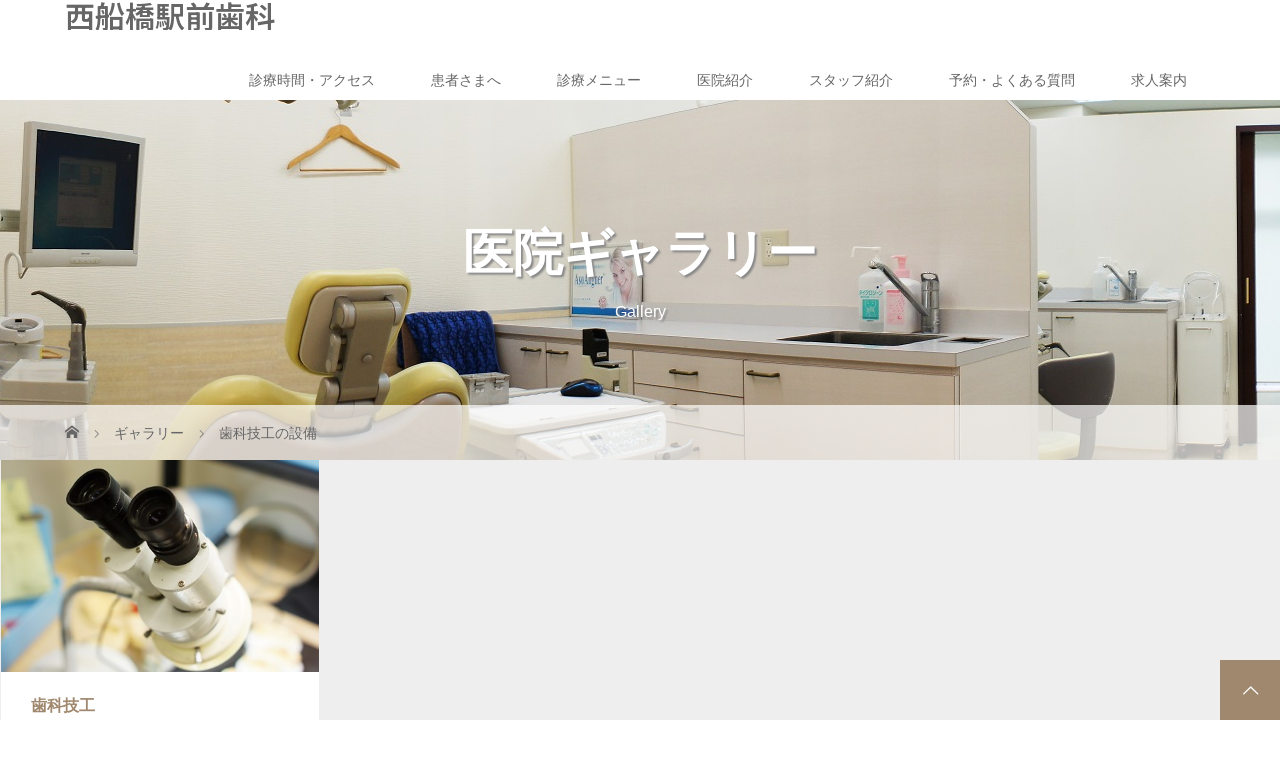

--- FILE ---
content_type: text/html; charset=UTF-8
request_url: https://ekimae-shika.jp/gallery_category/giko-setubi/
body_size: 13311
content:
<!DOCTYPE html><html class="pc" lang="ja"><head><meta charset="UTF-8"><meta name="description" content="西船橋駅北口徒歩0分。マイクロスコープを使った精密診療や滅菌や個室診療など清潔に力を入れた歯科医院です。"><meta name="viewport" content="width=device-width"><title>歯科技工の設備 | ギャラリーカテゴリー | 西船橋駅前歯科</title> <!--[if lt IE 9]> <script src="https://ekimae-shika.jp/wp-content/themes/story_tcd041/js/html5.js"></script> <![endif]--><meta name='robots' content='max-image-preview:large' /><style>img:is([sizes="auto" i], [sizes^="auto," i]) { contain-intrinsic-size: 3000px 1500px }</style><link rel="alternate" type="application/rss+xml" title="西船橋駅前歯科 &raquo; 歯科技工の設備 ギャラリーカテゴリー のフィード" href="https://ekimae-shika.jp/gallery_category/giko-setubi/feed/" /> <script defer src="[data-uri]"></script> <link rel="preconnect" href="https://fonts.googleapis.com"><link rel="preconnect" href="https://fonts.gstatic.com" crossorigin><link href="https://fonts.googleapis.com/css2?family=Noto+Sans+JP:wght@400;600" rel="stylesheet"><style id='wp-emoji-styles-inline-css' type='text/css'>img.wp-smiley, img.emoji {
		display: inline !important;
		border: none !important;
		box-shadow: none !important;
		height: 1em !important;
		width: 1em !important;
		margin: 0 0.07em !important;
		vertical-align: -0.1em !important;
		background: none !important;
		padding: 0 !important;
	}</style><link rel='stylesheet' id='wp-block-library-css' href='https://ekimae-shika.jp/wp-includes/css/dist/block-library/style.min.css?ver=6.8.3' type='text/css' media='all' /><style id='classic-theme-styles-inline-css' type='text/css'>/*! This file is auto-generated */
.wp-block-button__link{color:#fff;background-color:#32373c;border-radius:9999px;box-shadow:none;text-decoration:none;padding:calc(.667em + 2px) calc(1.333em + 2px);font-size:1.125em}.wp-block-file__button{background:#32373c;color:#fff;text-decoration:none}</style><style id='global-styles-inline-css' type='text/css'>:root{--wp--preset--aspect-ratio--square: 1;--wp--preset--aspect-ratio--4-3: 4/3;--wp--preset--aspect-ratio--3-4: 3/4;--wp--preset--aspect-ratio--3-2: 3/2;--wp--preset--aspect-ratio--2-3: 2/3;--wp--preset--aspect-ratio--16-9: 16/9;--wp--preset--aspect-ratio--9-16: 9/16;--wp--preset--color--black: #000000;--wp--preset--color--cyan-bluish-gray: #abb8c3;--wp--preset--color--white: #ffffff;--wp--preset--color--pale-pink: #f78da7;--wp--preset--color--vivid-red: #cf2e2e;--wp--preset--color--luminous-vivid-orange: #ff6900;--wp--preset--color--luminous-vivid-amber: #fcb900;--wp--preset--color--light-green-cyan: #7bdcb5;--wp--preset--color--vivid-green-cyan: #00d084;--wp--preset--color--pale-cyan-blue: #8ed1fc;--wp--preset--color--vivid-cyan-blue: #0693e3;--wp--preset--color--vivid-purple: #9b51e0;--wp--preset--gradient--vivid-cyan-blue-to-vivid-purple: linear-gradient(135deg,rgba(6,147,227,1) 0%,rgb(155,81,224) 100%);--wp--preset--gradient--light-green-cyan-to-vivid-green-cyan: linear-gradient(135deg,rgb(122,220,180) 0%,rgb(0,208,130) 100%);--wp--preset--gradient--luminous-vivid-amber-to-luminous-vivid-orange: linear-gradient(135deg,rgba(252,185,0,1) 0%,rgba(255,105,0,1) 100%);--wp--preset--gradient--luminous-vivid-orange-to-vivid-red: linear-gradient(135deg,rgba(255,105,0,1) 0%,rgb(207,46,46) 100%);--wp--preset--gradient--very-light-gray-to-cyan-bluish-gray: linear-gradient(135deg,rgb(238,238,238) 0%,rgb(169,184,195) 100%);--wp--preset--gradient--cool-to-warm-spectrum: linear-gradient(135deg,rgb(74,234,220) 0%,rgb(151,120,209) 20%,rgb(207,42,186) 40%,rgb(238,44,130) 60%,rgb(251,105,98) 80%,rgb(254,248,76) 100%);--wp--preset--gradient--blush-light-purple: linear-gradient(135deg,rgb(255,206,236) 0%,rgb(152,150,240) 100%);--wp--preset--gradient--blush-bordeaux: linear-gradient(135deg,rgb(254,205,165) 0%,rgb(254,45,45) 50%,rgb(107,0,62) 100%);--wp--preset--gradient--luminous-dusk: linear-gradient(135deg,rgb(255,203,112) 0%,rgb(199,81,192) 50%,rgb(65,88,208) 100%);--wp--preset--gradient--pale-ocean: linear-gradient(135deg,rgb(255,245,203) 0%,rgb(182,227,212) 50%,rgb(51,167,181) 100%);--wp--preset--gradient--electric-grass: linear-gradient(135deg,rgb(202,248,128) 0%,rgb(113,206,126) 100%);--wp--preset--gradient--midnight: linear-gradient(135deg,rgb(2,3,129) 0%,rgb(40,116,252) 100%);--wp--preset--font-size--small: 13px;--wp--preset--font-size--medium: 20px;--wp--preset--font-size--large: 36px;--wp--preset--font-size--x-large: 42px;--wp--preset--spacing--20: 0.44rem;--wp--preset--spacing--30: 0.67rem;--wp--preset--spacing--40: 1rem;--wp--preset--spacing--50: 1.5rem;--wp--preset--spacing--60: 2.25rem;--wp--preset--spacing--70: 3.38rem;--wp--preset--spacing--80: 5.06rem;--wp--preset--shadow--natural: 6px 6px 9px rgba(0, 0, 0, 0.2);--wp--preset--shadow--deep: 12px 12px 50px rgba(0, 0, 0, 0.4);--wp--preset--shadow--sharp: 6px 6px 0px rgba(0, 0, 0, 0.2);--wp--preset--shadow--outlined: 6px 6px 0px -3px rgba(255, 255, 255, 1), 6px 6px rgba(0, 0, 0, 1);--wp--preset--shadow--crisp: 6px 6px 0px rgba(0, 0, 0, 1);}:where(.is-layout-flex){gap: 0.5em;}:where(.is-layout-grid){gap: 0.5em;}body .is-layout-flex{display: flex;}.is-layout-flex{flex-wrap: wrap;align-items: center;}.is-layout-flex > :is(*, div){margin: 0;}body .is-layout-grid{display: grid;}.is-layout-grid > :is(*, div){margin: 0;}:where(.wp-block-columns.is-layout-flex){gap: 2em;}:where(.wp-block-columns.is-layout-grid){gap: 2em;}:where(.wp-block-post-template.is-layout-flex){gap: 1.25em;}:where(.wp-block-post-template.is-layout-grid){gap: 1.25em;}.has-black-color{color: var(--wp--preset--color--black) !important;}.has-cyan-bluish-gray-color{color: var(--wp--preset--color--cyan-bluish-gray) !important;}.has-white-color{color: var(--wp--preset--color--white) !important;}.has-pale-pink-color{color: var(--wp--preset--color--pale-pink) !important;}.has-vivid-red-color{color: var(--wp--preset--color--vivid-red) !important;}.has-luminous-vivid-orange-color{color: var(--wp--preset--color--luminous-vivid-orange) !important;}.has-luminous-vivid-amber-color{color: var(--wp--preset--color--luminous-vivid-amber) !important;}.has-light-green-cyan-color{color: var(--wp--preset--color--light-green-cyan) !important;}.has-vivid-green-cyan-color{color: var(--wp--preset--color--vivid-green-cyan) !important;}.has-pale-cyan-blue-color{color: var(--wp--preset--color--pale-cyan-blue) !important;}.has-vivid-cyan-blue-color{color: var(--wp--preset--color--vivid-cyan-blue) !important;}.has-vivid-purple-color{color: var(--wp--preset--color--vivid-purple) !important;}.has-black-background-color{background-color: var(--wp--preset--color--black) !important;}.has-cyan-bluish-gray-background-color{background-color: var(--wp--preset--color--cyan-bluish-gray) !important;}.has-white-background-color{background-color: var(--wp--preset--color--white) !important;}.has-pale-pink-background-color{background-color: var(--wp--preset--color--pale-pink) !important;}.has-vivid-red-background-color{background-color: var(--wp--preset--color--vivid-red) !important;}.has-luminous-vivid-orange-background-color{background-color: var(--wp--preset--color--luminous-vivid-orange) !important;}.has-luminous-vivid-amber-background-color{background-color: var(--wp--preset--color--luminous-vivid-amber) !important;}.has-light-green-cyan-background-color{background-color: var(--wp--preset--color--light-green-cyan) !important;}.has-vivid-green-cyan-background-color{background-color: var(--wp--preset--color--vivid-green-cyan) !important;}.has-pale-cyan-blue-background-color{background-color: var(--wp--preset--color--pale-cyan-blue) !important;}.has-vivid-cyan-blue-background-color{background-color: var(--wp--preset--color--vivid-cyan-blue) !important;}.has-vivid-purple-background-color{background-color: var(--wp--preset--color--vivid-purple) !important;}.has-black-border-color{border-color: var(--wp--preset--color--black) !important;}.has-cyan-bluish-gray-border-color{border-color: var(--wp--preset--color--cyan-bluish-gray) !important;}.has-white-border-color{border-color: var(--wp--preset--color--white) !important;}.has-pale-pink-border-color{border-color: var(--wp--preset--color--pale-pink) !important;}.has-vivid-red-border-color{border-color: var(--wp--preset--color--vivid-red) !important;}.has-luminous-vivid-orange-border-color{border-color: var(--wp--preset--color--luminous-vivid-orange) !important;}.has-luminous-vivid-amber-border-color{border-color: var(--wp--preset--color--luminous-vivid-amber) !important;}.has-light-green-cyan-border-color{border-color: var(--wp--preset--color--light-green-cyan) !important;}.has-vivid-green-cyan-border-color{border-color: var(--wp--preset--color--vivid-green-cyan) !important;}.has-pale-cyan-blue-border-color{border-color: var(--wp--preset--color--pale-cyan-blue) !important;}.has-vivid-cyan-blue-border-color{border-color: var(--wp--preset--color--vivid-cyan-blue) !important;}.has-vivid-purple-border-color{border-color: var(--wp--preset--color--vivid-purple) !important;}.has-vivid-cyan-blue-to-vivid-purple-gradient-background{background: var(--wp--preset--gradient--vivid-cyan-blue-to-vivid-purple) !important;}.has-light-green-cyan-to-vivid-green-cyan-gradient-background{background: var(--wp--preset--gradient--light-green-cyan-to-vivid-green-cyan) !important;}.has-luminous-vivid-amber-to-luminous-vivid-orange-gradient-background{background: var(--wp--preset--gradient--luminous-vivid-amber-to-luminous-vivid-orange) !important;}.has-luminous-vivid-orange-to-vivid-red-gradient-background{background: var(--wp--preset--gradient--luminous-vivid-orange-to-vivid-red) !important;}.has-very-light-gray-to-cyan-bluish-gray-gradient-background{background: var(--wp--preset--gradient--very-light-gray-to-cyan-bluish-gray) !important;}.has-cool-to-warm-spectrum-gradient-background{background: var(--wp--preset--gradient--cool-to-warm-spectrum) !important;}.has-blush-light-purple-gradient-background{background: var(--wp--preset--gradient--blush-light-purple) !important;}.has-blush-bordeaux-gradient-background{background: var(--wp--preset--gradient--blush-bordeaux) !important;}.has-luminous-dusk-gradient-background{background: var(--wp--preset--gradient--luminous-dusk) !important;}.has-pale-ocean-gradient-background{background: var(--wp--preset--gradient--pale-ocean) !important;}.has-electric-grass-gradient-background{background: var(--wp--preset--gradient--electric-grass) !important;}.has-midnight-gradient-background{background: var(--wp--preset--gradient--midnight) !important;}.has-small-font-size{font-size: var(--wp--preset--font-size--small) !important;}.has-medium-font-size{font-size: var(--wp--preset--font-size--medium) !important;}.has-large-font-size{font-size: var(--wp--preset--font-size--large) !important;}.has-x-large-font-size{font-size: var(--wp--preset--font-size--x-large) !important;}
:where(.wp-block-post-template.is-layout-flex){gap: 1.25em;}:where(.wp-block-post-template.is-layout-grid){gap: 1.25em;}
:where(.wp-block-columns.is-layout-flex){gap: 2em;}:where(.wp-block-columns.is-layout-grid){gap: 2em;}
:root :where(.wp-block-pullquote){font-size: 1.5em;line-height: 1.6;}</style><link rel='stylesheet' id='contact-form-7-css' href='https://ekimae-shika.jp/wp-content/cache/autoptimize/autoptimize_single_64ac31699f5326cb3c76122498b76f66.php?ver=6.1.2' type='text/css' media='all' /><link rel='stylesheet' id='sow-button-base-css' href='https://ekimae-shika.jp/wp-content/cache/autoptimize/autoptimize_single_88ff685985608cf4dd097bcb1949d7e8.php?ver=1.70.3' type='text/css' media='all' /><link rel='stylesheet' id='sow-button-flat-171d7e2a80c2-css' href='https://ekimae-shika.jp/wp-content/cache/autoptimize/autoptimize_single_9b2e5e3082d1aa7dd84f51c32bd3a3cd.php?ver=6.8.3' type='text/css' media='all' /><link rel='stylesheet' id='sow-button-atom-b4d3a89d68a1-css' href='https://ekimae-shika.jp/wp-content/cache/autoptimize/autoptimize_single_27445417686948c5228748ed0ec902d3.php?ver=6.8.3' type='text/css' media='all' /><link rel='stylesheet' id='sb-type-std-css' href='https://ekimae-shika.jp/wp-content/cache/autoptimize/autoptimize_single_bab34860bd0c7882c7349bdabb141f06.php?ver=6.8.3' type='text/css' media='all' /><link rel='stylesheet' id='sb-type-fb-css' href='https://ekimae-shika.jp/wp-content/cache/autoptimize/autoptimize_single_7c67e480517101fbaae12618d7fb7fd9.php?ver=6.8.3' type='text/css' media='all' /><link rel='stylesheet' id='sb-type-fb-flat-css' href='https://ekimae-shika.jp/wp-content/cache/autoptimize/autoptimize_single_774635a201a0c5d5b136d4e9ea8d72a5.php?ver=6.8.3' type='text/css' media='all' /><link rel='stylesheet' id='sb-type-ln-css' href='https://ekimae-shika.jp/wp-content/cache/autoptimize/autoptimize_single_bb919227887237d1f3fae620a5ed2600.php?ver=6.8.3' type='text/css' media='all' /><link rel='stylesheet' id='sb-type-ln-flat-css' href='https://ekimae-shika.jp/wp-content/cache/autoptimize/autoptimize_single_71252b224130d1ce776f3793920eb349.php?ver=6.8.3' type='text/css' media='all' /><link rel='stylesheet' id='sb-type-pink-css' href='https://ekimae-shika.jp/wp-content/cache/autoptimize/autoptimize_single_213f0f67989697b7abe690b12694a70e.php?ver=6.8.3' type='text/css' media='all' /><link rel='stylesheet' id='sb-type-rtail-css' href='https://ekimae-shika.jp/wp-content/cache/autoptimize/autoptimize_single_78a47881471d566bc527bd73cc87d77b.php?ver=6.8.3' type='text/css' media='all' /><link rel='stylesheet' id='sb-type-drop-css' href='https://ekimae-shika.jp/wp-content/cache/autoptimize/autoptimize_single_05045f78c083c2bc88c6b6a5ba8de05b.php?ver=6.8.3' type='text/css' media='all' /><link rel='stylesheet' id='sb-type-think-css' href='https://ekimae-shika.jp/wp-content/cache/autoptimize/autoptimize_single_9aff6f1aae75fbc193ad417c8ea5880a.php?ver=6.8.3' type='text/css' media='all' /><link rel='stylesheet' id='sb-no-br-css' href='https://ekimae-shika.jp/wp-content/cache/autoptimize/autoptimize_single_fe7571d6b4c6b8725fc7d2c598ee5555.php?ver=6.8.3' type='text/css' media='all' /><link rel='stylesheet' id='story-slick-css' href='https://ekimae-shika.jp/wp-content/cache/autoptimize/autoptimize_single_13b1b6672b8cfb0d9ae7f899f1c42875.php?ver=6.8.3' type='text/css' media='all' /><link rel='stylesheet' id='story-slick-theme-css' href='https://ekimae-shika.jp/wp-content/cache/autoptimize/autoptimize_single_cd641eb8e849ed170b40364583589a3b.php?ver=6.8.3' type='text/css' media='all' /><link rel='stylesheet' id='story-style-css' href='https://ekimae-shika.jp/wp-content/cache/autoptimize/autoptimize_single_a32421cec6b075b5fe685346e4b15041.php?ver=2.1.1' type='text/css' media='all' /><link rel='stylesheet' id='story-responsive-css' href='https://ekimae-shika.jp/wp-content/cache/autoptimize/autoptimize_single_6885a520949f0ce0e1ddcad19aeb9ae5.php?ver=2.1.1' type='text/css' media='all' /><link rel='stylesheet' id='story-footer-bar-css' href='https://ekimae-shika.jp/wp-content/cache/autoptimize/autoptimize_single_568675a5c6b74679ae2e5bab9947d285.php?ver=2.1.1' type='text/css' media='all' /><link rel='stylesheet' id='story-button-css' href='https://ekimae-shika.jp/wp-content/cache/autoptimize/autoptimize_single_5a71a8eb650af7aaf8916be9b84666da.php?ver=2.1.1' type='text/css' media='all' /><link rel='stylesheet' id='design-plus-css' href='https://ekimae-shika.jp/wp-content/cache/autoptimize/autoptimize_single_b91759ecba81e857414b0ff6c61521ba.php?ver=2.1.1' type='text/css' media='all' /><style>:root {
  --tcd-font-type1: Arial,"Hiragino Sans","Yu Gothic Medium","Meiryo",sans-serif;
  --tcd-font-type2: "Times New Roman",Times,"Yu Mincho","游明朝","游明朝体","Hiragino Mincho Pro",serif;
  --tcd-font-type3: Palatino,"Yu Kyokasho","游教科書体","UD デジタル 教科書体 N","游明朝","游明朝体","Hiragino Mincho Pro","Meiryo",serif;
  --tcd-font-type-logo: "Noto Sans JP",sans-serif;
}</style> <script defer type="text/javascript" src="https://ekimae-shika.jp/wp-includes/js/tinymce/tinymce.min.js?ver=49110-20250317" id="wp-tinymce-root-js"></script> <script defer type="text/javascript" src="https://ekimae-shika.jp/wp-includes/js/tinymce/plugins/compat3x/plugin.min.js?ver=49110-20250317" id="wp-tinymce-js"></script> <script type="text/javascript" src="https://ekimae-shika.jp/wp-includes/js/jquery/jquery.min.js?ver=3.7.1" id="jquery-core-js"></script> <script defer type="text/javascript" src="https://ekimae-shika.jp/wp-includes/js/jquery/jquery-migrate.min.js?ver=3.4.1" id="jquery-migrate-js"></script> <script defer type="text/javascript" src="https://ekimae-shika.jp/wp-content/themes/story_tcd041/js/slick.min.js?ver=2.1.1" id="story-slick-js"></script> <script defer type="text/javascript" src="https://ekimae-shika.jp/wp-content/cache/autoptimize/autoptimize_single_dc2868d7d2b0568014f57a170472e60b.php?ver=2.1.1" id="story-script-js"></script> <script defer type="text/javascript" src="https://ekimae-shika.jp/wp-content/cache/autoptimize/autoptimize_single_e8191577c618aaede69da93af74dac86.php?ver=2.1.1" id="story-responsive-js"></script> <link rel="https://api.w.org/" href="https://ekimae-shika.jp/wp-json/" /><link rel="EditURI" type="application/rsd+xml" title="RSD" href="https://ekimae-shika.jp/xmlrpc.php?rsd" /><meta name="generator" content="WordPress 6.8.3" /> <script defer src="[data-uri]"></script> <link rel="icon" href="https://ekimae-shika.jp/wp-content/uploads/1611nf-226-150x150.jpg" sizes="32x32" /><link rel="icon" href="https://ekimae-shika.jp/wp-content/uploads/1611nf-226-200x200.jpg" sizes="192x192" /><link rel="apple-touch-icon" href="https://ekimae-shika.jp/wp-content/uploads/1611nf-226-200x200.jpg" /><meta name="msapplication-TileImage" content="https://ekimae-shika.jp/wp-content/uploads/1611nf-226.jpg" /><style>.content02-button:hover, .button a:hover, .global-nav .sub-menu a:hover, .content02-button:hover, .footer-bar01, .copyright, .nav-links02-previous a, .nav-links02-next a, .pagetop a, #submit_comment:hover, .page-links a:hover, .page-links > span, .pw_form input[type="submit"]:hover, .post-password-form input[type="submit"]:hover, #post_pagination p, #post_pagination a:hover, .page_navi span.current, .page_navi a:hover { 
	background: #9F886E; 
}
.pb_slider .slick-prev:active, .pb_slider .slick-prev:focus, .pb_slider .slick-prev:hover {
	background: #9F886E url(https://ekimae-shika.jp/wp-content/themes/story_tcd041/pagebuilder/assets/img/slider_arrow1.png) no-repeat 23px; 
}
.pb_slider .slick-next:active, .pb_slider .slick-next:focus, .pb_slider .slick-next:hover {
	background: #9F886E url(https://ekimae-shika.jp/wp-content/themes/story_tcd041/pagebuilder/assets/img/slider_arrow2.png) no-repeat 25px 23px; 
}
#comment_textarea textarea:focus, #guest_info input:focus, #comment_textarea textarea:focus { 
	border: 1px solid #9F886E; 
}
.archive-title, .article01-title a, .article02-title a, .article03-title, .article03-category-item:hover, .article05-category-item:hover, .article04-title, .article05-title, .article06-title, .article06-category-item:hover, .column-layout01-title, .column-layout01-title, .column-layout02-title, .column-layout03-title, .column-layout04-title, .column-layout05-title, .column-layout02-title, .column-layout03-title, .column-layout04-title, .column-layout05-title, .content01-title, .content02-button, .content03-title, .content04-title, .footer-gallery-title, .global-nav a:hover,  .global-nav .current-menu-item > a, .headline-primary, .nav-links01-previous a:hover, .nav-links01-next a:hover, .post-title, .styled-post-list1-title:hover, .top-slider-content-inner:after, .breadcrumb a:hover, .article07-title, .post-category a:hover, .post-meta-box a:hover, .post-content a, .color_headline, .custom-html-widget a, .side_widget a:hover {
color: #9F886E;
}
.content02, .gallery01_single .slick-arrow:hover, .global-nav .sub-menu a, .headline-bar, .side_widget.widget_block .wp-block-heading, .nav-links02-next a:hover, .nav-links02-previous a:hover, .pagetop a:hover, .top-slider-nav li.active a, .top-slider-nav li:hover a {
background: #C5B8A8;
}
.social-nav-item a:hover:before {
color: #C5B8A8;
}
.article01-title a:hover, .article02-title a:hover, .article03 a:hover .article03-title, .article04 a:hover .article04-title, .article07 a:hover .article07-title, .post-content a:hover, .headline-link:hover, .custom-html-widget a:hover {
	color: #73604A;
}
@media only screen and (max-width: 991px) {
	.copyright {
		background: #9F886E;
	}
}
@media only screen and (max-width: 1200px) {
	.global-nav a, .global-nav a:hover {
		background: #C5B8A8;
	}
	.global-nav .sub-menu a {
		background: #9F886E;
	}
}
.headline-font-type {
font-family: var(--tcd-font-type2);
}
.rich_font_logo { font-family: var(--tcd-font-type-logo); font-weight: bold !important;}

a:hover .thumbnail01 img, .thumbnail01 img:hover {
	-moz-transform: scale(1.2); -ms-transform: scale(1.2); -o-transform: scale(1.2); -webkit-transform: scale(1.2); transform: scale(1.2); }
.global-nav > ul > li > a {
color: #666666;
}
.article06 a:hover:before {
background: rgba(255, 255, 255, 0.9);
}
.footer-nav-wrapper:before {
background-color: rgba(159, 136, 110, 0.8);
}</style></head><body class="archive tax-gallery_category term-giko-setubi term-16 wp-embed-responsive wp-theme-story_tcd041 font-1"><header class="header"><div class="header-bar " style="background-color: #FFFFFF; color: #666666;"><div class="header-bar-inner inner"><div class="logo logo-text" style="font-size: 30px;"><a class="rich_font_logo" href="https://ekimae-shika.jp/">西船橋駅前歯科</a></div> <a href="#" id="global-nav-button" class="global-nav-button"></a><nav id="global-nav" class="global-nav"><ul id="menu-%e3%83%a1%e3%82%a4%e3%83%b3%e3%83%a1%e3%83%8b%e3%83%a5%e3%83%bc" class="menu"><li id="menu-item-166" class="menu-item menu-item-type-post_type menu-item-object-page menu-item-166"><a href="https://ekimae-shika.jp/iin-annai/"><span></span>診療時間・アクセス</a></li><li id="menu-item-2797" class="menu-item menu-item-type-custom menu-item-object-custom menu-item-has-children menu-item-2797"><a><span></span>患者さまへ</a><ul class="sub-menu"><li id="menu-item-340" class="menu-item menu-item-type-post_type menu-item-object-page menu-item-340"><a href="https://ekimae-shika.jp/hajimetenokata/"><span></span>初めての方へ</a></li><li id="menu-item-339" class="menu-item menu-item-type-post_type menu-item-object-page menu-item-339"><a href="https://ekimae-shika.jp/hisashiburinokata/"><span></span>久しぶりのご来院になる方へ</a></li><li id="menu-item-1484" class="menu-item menu-item-type-post_type_archive menu-item-object-news menu-item-1484"><a href="https://ekimae-shika.jp/news/"><span></span>症状別の診療案内</a></li></ul></li><li id="menu-item-118" class="menu-item menu-item-type-post_type menu-item-object-page menu-item-has-children menu-item-118"><a href="https://ekimae-shika.jp/menu/"><span></span>診療メニュー</a><ul class="sub-menu"><li id="menu-item-283" class="menu-item menu-item-type-post_type menu-item-object-page menu-item-283"><a href="https://ekimae-shika.jp/microscope/"><span></span>マイクロスコープ治療</a></li><li id="menu-item-282" class="menu-item menu-item-type-post_type menu-item-object-page menu-item-282"><a href="https://ekimae-shika.jp/ct/"><span></span>CT撮影による正確な診断</a></li><li id="menu-item-113" class="menu-item menu-item-type-post_type menu-item-object-page menu-item-113"><a href="https://ekimae-shika.jp/implant/"><span></span>インプラント</a></li><li id="menu-item-1445" class="menu-item menu-item-type-post_type menu-item-object-page menu-item-1445"><a href="https://ekimae-shika.jp/denture/"><span></span>入れ歯・義歯治療</a></li><li id="menu-item-116" class="menu-item menu-item-type-post_type menu-item-object-page menu-item-116"><a href="https://ekimae-shika.jp/esthetic/"><span></span>審美　白い歯の治療</a></li><li id="menu-item-382" class="menu-item menu-item-type-post_type menu-item-object-page menu-item-382"><a href="https://ekimae-shika.jp/whitening/"><span></span>ホワイトニング</a></li><li id="menu-item-379" class="menu-item menu-item-type-post_type menu-item-object-page menu-item-379"><a href="https://ekimae-shika.jp/kyouseishika/"><span></span>矯正歯科</a></li><li id="menu-item-378" class="menu-item menu-item-type-post_type menu-item-object-page menu-item-378"><a href="https://ekimae-shika.jp/perio/"><span></span>歯周病治療</a></li><li id="menu-item-377" class="menu-item menu-item-type-post_type menu-item-object-page menu-item-377"><a href="https://ekimae-shika.jp/cleaning/"><span></span>歯のクリーニング</a></li><li id="menu-item-376" class="menu-item menu-item-type-post_type menu-item-object-page menu-item-376"><a href="https://ekimae-shika.jp/yobou/"><span></span>予防歯科</a></li><li id="menu-item-1476" class="menu-item menu-item-type-post_type menu-item-object-page menu-item-1476"><a href="https://ekimae-shika.jp/endodontics/"><span></span>根管治療・神経の治療</a></li><li id="menu-item-375" class="menu-item menu-item-type-post_type menu-item-object-page menu-item-375"><a href="https://ekimae-shika.jp/kids/"><span></span>小児歯科</a></li><li id="menu-item-3502" class="menu-item menu-item-type-post_type menu-item-object-page menu-item-3502"><a href="https://ekimae-shika.jp/bruxism/"><span></span>歯ぎしりの方へ</a></li><li id="menu-item-380" class="menu-item menu-item-type-post_type menu-item-object-page menu-item-380"><a href="https://ekimae-shika.jp/metal-allergy/"><span></span>金属アレルギーの方へ</a></li><li id="menu-item-373" class="menu-item menu-item-type-post_type menu-item-object-page menu-item-373"><a href="https://ekimae-shika.jp/painless/"><span></span>できるだけ痛みのない治療</a></li><li id="menu-item-381" class="menu-item menu-item-type-post_type menu-item-object-page menu-item-381"><a href="https://ekimae-shika.jp/perico/"><span></span>親知らずの治療</a></li></ul></li><li id="menu-item-2798" class="menu-item menu-item-type-custom menu-item-object-custom menu-item-has-children menu-item-2798"><a><span></span>医院紹介</a><ul class="sub-menu"><li id="menu-item-2601" class="menu-item menu-item-type-post_type menu-item-object-page menu-item-2601"><a href="https://ekimae-shika.jp/innai-tour/"><span></span>院内ツアー</a></li><li id="menu-item-2598" class="menu-item menu-item-type-post_type menu-item-object-page menu-item-2598"><a href="https://ekimae-shika.jp/setubi/"><span></span>医院設備</a></li><li id="menu-item-115" class="menu-item menu-item-type-post_type menu-item-object-page menu-item-115"><a href="https://ekimae-shika.jp/infection-control/"><span></span>滅菌・消毒の徹底</a></li><li id="menu-item-3709" class="menu-item menu-item-type-post_type menu-item-object-page menu-item-3709"><a href="https://ekimae-shika.jp/writtennotice/"><span></span>保険医療機関における書面掲示</a></li></ul></li><li id="menu-item-2799" class="menu-item menu-item-type-custom menu-item-object-custom menu-item-has-children menu-item-2799"><a><span></span>スタッフ紹介</a><ul class="sub-menu"><li id="menu-item-1301" class="menu-item menu-item-type-post_type menu-item-object-page menu-item-1301"><a href="https://ekimae-shika.jp/staff/"><span></span>歯科医師・スタッフ紹介</a></li><li id="menu-item-313" class="menu-item menu-item-type-post_type menu-item-object-page menu-item-313"><a href="https://ekimae-shika.jp/staff/staff-hirayama/"><span></span>院長紹介</a></li><li id="menu-item-1480" class="menu-item menu-item-type-post_type menu-item-object-page current_page_parent menu-item-1480"><a href="https://ekimae-shika.jp/blog/"><span></span>院長ブログ</a></li></ul></li><li id="menu-item-2904" class="menu-item menu-item-type-custom menu-item-object-custom menu-item-has-children menu-item-2904"><a><span></span>予約・よくある質問</a><ul class="sub-menu"><li id="menu-item-2903" class="menu-item menu-item-type-post_type menu-item-object-page menu-item-2903"><a href="https://ekimae-shika.jp/yoyaku/"><span></span>初診ネット予約</a></li><li id="menu-item-2902" class="menu-item menu-item-type-post_type menu-item-object-page menu-item-2902"><a href="https://ekimae-shika.jp/faq/"><span></span>よくあるご質問</a></li></ul></li><li id="menu-item-374" class="menu-item menu-item-type-post_type menu-item-object-page menu-item-374"><a href="https://ekimae-shika.jp/recruit/"><span></span>求人案内</a></li></ul></nav></div></div><div class="signage" style="background-image: url(https://ekimae-shika.jp/wp-content/uploads/1702gallery-header.jpg);"><div class="signage-content" style="text-shadow: 2px 2px 2px #888888"><h1 class="signage-title headline-font-type" style="color: #FFFFFF; font-size: 50px;">医院ギャラリー</h1><p class="signage-title-sub" style="color: #FFFFFF; font-size: 16px;">Gallery</p></div></div><div class="breadcrumb-wrapper"><ul class="breadcrumb inner" itemscope itemtype="https://schema.org/BreadcrumbList"><li class="home" itemprop="itemListElement" itemscope itemtype="https://schema.org/ListItem"> <a href="https://ekimae-shika.jp/" itemprop="item"> <span itemprop="name">HOME</span> </a><meta itemprop="position" content="1" /></li> <a href="https://ekimae-shika.jp/gallery/" itemscope itemtype="https://schema.org/Thing" itemprop="item"><li itemprop="itemListElement" itemscope itemtype="https://schema.org/ListItem"> <span itemprop="name">ギャラリー</span> </a><meta itemprop="position" content="2" /></li><li itemprop="itemListElement" itemscope itemtype="https://schema.org/ListItem"> <span itemprop="name">歯科技工の設備</span><meta itemprop="position" content="3" /></li></ul></div></header><div class="main"><div class="gallery-category"></div><div class="archive-gallery"><div id="infinitescroll" class="flex flex-wrap"><article class="article05" style="opacity: 0;"> <a class="flex flex-column" href="https://ekimae-shika.jp/gallery/gikosetubi/"><div class="article05-thumbnail thumbnail01"> <img src="https://ekimae-shika.jp/wp-content/uploads/1611nf-319.jpg" alt=""></div><div class="article05-content flex flex-auto flex-column"><h2 class="article05-title headline-font-type">歯科技工</h2></div> </a></article></div></div><footer class="footer footer__type1"><section class="footer-gallery"><div class="footer-gallery-title headline-font-type" style="font-size: 30px;">医院紹介</div><div class="footer-gallery-slider"><article class="article06"> <a href="https://ekimae-shika.jp/gallery/1661/"> <img class="article06-thumbnail" src="https://ekimae-shika.jp/wp-content/uploads/DSCN0248-コピー-2.jpg" alt=""><div class="article06-content"><div class="article06-title headline-font-type">診療風景</div></div> </a></article><article class="article06"> <a href="https://ekimae-shika.jp/gallery/gikosetubi/"> <img class="article06-thumbnail" src="https://ekimae-shika.jp/wp-content/uploads/1611nf-319.jpg" alt=""><div class="article06-content"><div class="article06-title headline-font-type">歯科技工</div></div> </a></article><article class="article06"> <a href="https://ekimae-shika.jp/gallery/909/"> <img class="article06-thumbnail" src="https://ekimae-shika.jp/wp-content/uploads/1702mekkin02.jpg" alt=""><div class="article06-content"><div class="article06-title headline-font-type">滅菌・消毒に力を入れています</div></div> </a></article><article class="article06"> <a href="https://ekimae-shika.jp/gallery/1831/"> <img class="article06-thumbnail" src="https://ekimae-shika.jp/wp-content/uploads/be3f9d435fbd6c73bfef21211abe3e8f.jpg" alt=""><div class="article06-content"><div class="article06-title headline-font-type">マイクロスコープ</div></div> </a></article><article class="article06"> <a href="https://ekimae-shika.jp/gallery/170225/"> <img class="article06-thumbnail" src="https://ekimae-shika.jp/wp-content/uploads/1907uketsuke-728x504.jpg" alt=""><div class="article06-content"><div class="article06-title headline-font-type">医院風景</div></div> </a></article><article class="article06"> <a href="https://ekimae-shika.jp/gallery/kigu/"> <img class="article06-thumbnail" src="https://ekimae-shika.jp/wp-content/uploads/1702gallery-2.jpg" alt=""><div class="article06-content"><div class="article06-title headline-font-type">診療室の器具</div></div> </a></article></div></section><div class="footer-nav-wrapper" style="background-image: url(https://ekimae-shika.jp/wp-content/uploads/1611nf-250.jpg);"><div class="footer-nav inner"><div class="footer-nav-inner"><div class="footer-widget clearfix widget_nav_menu" id="nav_menu-11"><div class="footer-widget-title">トップページ</div><div class="menu-home-container"><ul id="menu-home" class="menu"><li id="menu-item-903" class="menu-item menu-item-type-post_type menu-item-object-page menu-item-home menu-item-903"><a href="https://ekimae-shika.jp/">トップページ</a></li></ul></div></div><div class="footer-widget clearfix widget_nav_menu" id="nav_menu-8"><div class="footer-widget-title">アクセス・診療時間</div><div class="menu-%e3%82%a2%e3%82%af%e3%82%bb%e3%82%b9%e3%83%bb%e8%a8%ba%e7%99%82%e6%99%82%e9%96%93-container"><ul id="menu-%e3%82%a2%e3%82%af%e3%82%bb%e3%82%b9%e3%83%bb%e8%a8%ba%e7%99%82%e6%99%82%e9%96%93" class="menu"><li id="menu-item-1108" class="menu-item menu-item-type-post_type menu-item-object-page menu-item-1108"><a href="https://ekimae-shika.jp/iin-annai/">診療時間・アクセス</a></li></ul></div></div><div class="footer-widget clearfix widget_nav_menu" id="nav_menu-9"><div class="footer-widget-title">患者様へ</div><div class="menu-%e6%82%a3%e8%80%85%e6%a7%98%e3%81%b8-container"><ul id="menu-%e6%82%a3%e8%80%85%e6%a7%98%e3%81%b8" class="menu"><li id="menu-item-883" class="menu-item menu-item-type-post_type menu-item-object-page menu-item-883"><a href="https://ekimae-shika.jp/hajimetenokata/">初めての方へ</a></li><li id="menu-item-884" class="menu-item menu-item-type-post_type menu-item-object-page menu-item-884"><a href="https://ekimae-shika.jp/hisashiburinokata/">久しぶりのご来院になる方へ</a></li><li id="menu-item-1483" class="menu-item menu-item-type-post_type_archive menu-item-object-news menu-item-1483"><a href="https://ekimae-shika.jp/news/">症状別の診療案内</a></li></ul></div></div><div class="footer-widget clearfix widget_nav_menu" id="nav_menu-5"><div class="footer-widget-title">診療メニュー</div><div class="menu-%e8%a8%ba%e7%99%82%e3%83%a1%e3%83%8b%e3%83%a5%e3%83%bc-container"><ul id="menu-%e8%a8%ba%e7%99%82%e3%83%a1%e3%83%8b%e3%83%a5%e3%83%bc" class="menu"><li id="menu-item-3506" class="menu-item menu-item-type-post_type menu-item-object-page menu-item-3506"><a href="https://ekimae-shika.jp/microscope/">マイクロスコープ治療</a></li><li id="menu-item-3507" class="menu-item menu-item-type-post_type menu-item-object-page menu-item-3507"><a href="https://ekimae-shika.jp/ct/">CT撮影による正確な診断</a></li><li id="menu-item-3508" class="menu-item menu-item-type-post_type menu-item-object-page menu-item-3508"><a href="https://ekimae-shika.jp/implant/">インプラント</a></li><li id="menu-item-3510" class="menu-item menu-item-type-post_type menu-item-object-page menu-item-3510"><a href="https://ekimae-shika.jp/esthetic/">審美　白い歯の治療</a></li><li id="menu-item-3511" class="menu-item menu-item-type-post_type menu-item-object-page menu-item-3511"><a href="https://ekimae-shika.jp/whitening/">ホワイトニング</a></li><li id="menu-item-3512" class="menu-item menu-item-type-post_type menu-item-object-page menu-item-3512"><a href="https://ekimae-shika.jp/kyouseishika/">矯正歯科</a></li><li id="menu-item-3513" class="menu-item menu-item-type-post_type menu-item-object-page menu-item-3513"><a href="https://ekimae-shika.jp/perio/">歯周病治療</a></li><li id="menu-item-3514" class="menu-item menu-item-type-post_type menu-item-object-page menu-item-3514"><a href="https://ekimae-shika.jp/cleaning/">歯のクリーニング</a></li><li id="menu-item-3515" class="menu-item menu-item-type-post_type menu-item-object-page menu-item-3515"><a href="https://ekimae-shika.jp/yobou/">予防歯科</a></li><li id="menu-item-3516" class="menu-item menu-item-type-post_type menu-item-object-page menu-item-3516"><a href="https://ekimae-shika.jp/endodontics/">根管治療・神経の治療</a></li><li id="menu-item-3517" class="menu-item menu-item-type-post_type menu-item-object-page menu-item-3517"><a href="https://ekimae-shika.jp/kids/">小児歯科</a></li><li id="menu-item-3509" class="menu-item menu-item-type-post_type menu-item-object-page menu-item-3509"><a href="https://ekimae-shika.jp/denture/">入れ歯・義歯治療</a></li><li id="menu-item-3520" class="menu-item menu-item-type-post_type menu-item-object-page menu-item-3520"><a href="https://ekimae-shika.jp/bruxism/">歯ぎしりの方へ</a></li><li id="menu-item-3518" class="menu-item menu-item-type-post_type menu-item-object-page menu-item-3518"><a href="https://ekimae-shika.jp/metal-allergy/">金属アレルギーの方へ</a></li><li id="menu-item-3519" class="menu-item menu-item-type-post_type menu-item-object-page menu-item-3519"><a href="https://ekimae-shika.jp/painless/">できるだけ痛みのない治療</a></li><li id="menu-item-3521" class="menu-item menu-item-type-post_type menu-item-object-page menu-item-3521"><a href="https://ekimae-shika.jp/perico/">親知らずの治療</a></li></ul></div></div><div class="footer-widget clearfix widget_nav_menu" id="nav_menu-7"><div class="footer-widget-title">医院紹介</div><div class="menu-%e5%8c%bb%e9%99%a2%e6%a1%88%e5%86%85-container"><ul id="menu-%e5%8c%bb%e9%99%a2%e6%a1%88%e5%86%85" class="menu"><li id="menu-item-900" class="menu-item menu-item-type-post_type menu-item-object-page menu-item-900"><a href="https://ekimae-shika.jp/innai-tour/">西船橋駅前歯科　院内ツアー</a></li><li id="menu-item-2599" class="menu-item menu-item-type-post_type menu-item-object-page menu-item-2599"><a href="https://ekimae-shika.jp/setubi/">医院設備</a></li><li id="menu-item-2600" class="menu-item menu-item-type-post_type menu-item-object-page menu-item-2600"><a href="https://ekimae-shika.jp/infection-control/">滅菌・消毒の徹底</a></li><li id="menu-item-3710" class="menu-item menu-item-type-post_type menu-item-object-page menu-item-3710"><a href="https://ekimae-shika.jp/writtennotice/">保険医療機関における書面掲示</a></li><li id="menu-item-2800" class="menu-item menu-item-type-custom menu-item-object-custom menu-item-has-children menu-item-2800"><a>医療法人きぼう会サイト</a><ul class="sub-menu"><li id="menu-item-1456" class="menu-item menu-item-type-custom menu-item-object-custom menu-item-1456"><a href="http://inage-shika.jp">ペリエ稲毛歯科公式サイト</a></li><li id="menu-item-1486" class="menu-item menu-item-type-custom menu-item-object-custom menu-item-1486"><a href="http://implant-fc.com">西船橋駅前歯科　インプラント専門サイト</a></li></ul></li></ul></div></div><div class="footer-widget clearfix widget_nav_menu" id="nav_menu-6"><div class="footer-widget-title">院長・スタッフ紹介</div><div class="menu-%e9%99%a2%e9%95%b7%e3%83%bb%e3%82%b9%e3%82%bf%e3%83%83%e3%83%95%e7%b4%b9%e4%bb%8b-container"><ul id="menu-%e9%99%a2%e9%95%b7%e3%83%bb%e3%82%b9%e3%82%bf%e3%83%83%e3%83%95%e7%b4%b9%e4%bb%8b" class="menu"><li id="menu-item-1463" class="menu-item menu-item-type-post_type menu-item-object-page menu-item-1463"><a href="https://ekimae-shika.jp/staff/">歯科医師・スタッフ紹介</a></li><li id="menu-item-901" class="menu-item menu-item-type-post_type menu-item-object-page menu-item-901"><a href="https://ekimae-shika.jp/staff/staff-hirayama/">院長紹介</a></li><li id="menu-item-1481" class="menu-item menu-item-type-post_type menu-item-object-page current_page_parent menu-item-1481"><a href="https://ekimae-shika.jp/blog/">院長ブログ</a></li></ul></div></div><div class="footer-widget clearfix widget_nav_menu" id="nav_menu-4"><div class="footer-widget-title">採用情報</div><div class="menu-%e6%8e%a1%e7%94%a8%e6%83%85%e5%a0%b1-container"><ul id="menu-%e6%8e%a1%e7%94%a8%e6%83%85%e5%a0%b1" class="menu"><li id="menu-item-902" class="menu-item menu-item-type-post_type menu-item-object-page menu-item-902"><a href="https://ekimae-shika.jp/recruit/">求人案内</a></li></ul></div></div></div></div></div><div class="footer-content inner"><div class="footer-logo footer-logo-text" style="font-size: 26px;"><a class="rich_font_logo" href="https://ekimae-shika.jp/">西船橋駅前歯科</a></div><p class="align1">医療法人社団きぼう会　西船橋駅前歯科<br /> 〒273-0031　千葉県船橋市西船4－27－2　西船駅前プラザ5階<br /> JR西船橋駅　北口　すぐとなり<br /> 電話　047-434-0118</p></div><div class="footer-bar01"><div class="footer-bar01-inner"><ul class="social-nav"><li class="social-nav-instagram  social-nav-item"><a href="https://www.instagram.com/nishifunabashi.ekimae.dental.c/" target="_blank"></a></li></ul><p class="copyright"><small>Copyright &copy; 西船橋駅前歯科. All rights reserved.</small></p><div id="pagetop" class="pagetop"> <a href="#"></a></div></div></div></footer> <script type="speculationrules">{"prefetch":[{"source":"document","where":{"and":[{"href_matches":"\/*"},{"not":{"href_matches":["\/wp-*.php","\/wp-admin\/*","\/wp-content\/uploads\/*","\/wp-content\/*","\/wp-content\/plugins\/*","\/wp-content\/themes\/story_tcd041\/*","\/*\\?(.+)"]}},{"not":{"selector_matches":"a[rel~=\"nofollow\"]"}},{"not":{"selector_matches":".no-prefetch, .no-prefetch a"}}]},"eagerness":"conservative"}]}</script> <script type="text/javascript" src="https://ekimae-shika.jp/wp-includes/js/dist/hooks.min.js?ver=4d63a3d491d11ffd8ac6" id="wp-hooks-js"></script> <script type="text/javascript" src="https://ekimae-shika.jp/wp-includes/js/dist/i18n.min.js?ver=5e580eb46a90c2b997e6" id="wp-i18n-js"></script> <script defer id="wp-i18n-js-after" src="[data-uri]"></script> <script defer type="text/javascript" src="https://ekimae-shika.jp/wp-content/cache/autoptimize/autoptimize_single_96e7dc3f0e8559e4a3f3ca40b17ab9c3.php?ver=6.1.2" id="swv-js"></script> <script defer id="contact-form-7-js-translations" src="[data-uri]"></script> <script defer id="contact-form-7-js-before" src="[data-uri]"></script> <script defer type="text/javascript" src="https://ekimae-shika.jp/wp-content/cache/autoptimize/autoptimize_single_2912c657d0592cc532dff73d0d2ce7bb.php?ver=6.1.2" id="contact-form-7-js"></script> <script defer type="text/javascript" src="https://ekimae-shika.jp/wp-content/themes/story_tcd041/js/imagesloaded.pkgd.min.js?ver=2.1.1" id="story-imagesloaded-js"></script> <script defer type="text/javascript" src="https://ekimae-shika.jp/wp-content/themes/story_tcd041/js/jquery.infinitescroll.min.js?ver=2.1.1" id="story-infinitescroll-js"></script> <script defer type="text/javascript" src="https://ekimae-shika.jp/wp-content/cache/autoptimize/autoptimize_single_8de14fd32d7deab096a01a6fd67beda4.php?ver=2.1.1" id="story-footer-bar-js"></script> <script defer src="[data-uri]"></script> </body></html>

--- FILE ---
content_type: text/css; charset=utf-8
request_url: https://ekimae-shika.jp/wp-content/cache/autoptimize/autoptimize_single_9b2e5e3082d1aa7dd84f51c32bd3a3cd.php?ver=6.8.3
body_size: 371
content:
.so-widget-sow-button-flat-171d7e2a80c2 .ow-button-base{zoom:1}.so-widget-sow-button-flat-171d7e2a80c2 .ow-button-base:before{content:'';display:block}.so-widget-sow-button-flat-171d7e2a80c2 .ow-button-base:after{content:'';display:table;clear:both}@media (max-width:780px){.so-widget-sow-button-flat-171d7e2a80c2 .ow-button-base.ow-button-align-left{text-align:center}.so-widget-sow-button-flat-171d7e2a80c2 .ow-button-base.ow-button-align-left.ow-button-align-justify .sowb-button{display:inline-block}}.so-widget-sow-button-flat-171d7e2a80c2 .ow-button-base .sowb-button{-ms-box-sizing:border-box;-moz-box-sizing:border-box;-webkit-box-sizing:border-box;box-sizing:border-box;-webkit-border-radius:0;-moz-border-radius:0;border-radius:0;background:#c5b8a8;border-width:1px 0;border:1px solid #c5b8a8;color:#fff !important;font-size:1.3;padding:1;text-shadow:0 1px 0 rgba(0,0,0,.05);width:100%;max-width:100%;padding-inline:2}.so-widget-sow-button-flat-171d7e2a80c2 .ow-button-base .sowb-button>span{display:flex;justify-content:center}.so-widget-sow-button-flat-171d7e2a80c2 .ow-button-base .sowb-button>span [class^=sow-icon-]{font-size:1.3em}.so-widget-sow-button-flat-171d7e2a80c2 .ow-button-base .sowb-button.ow-icon-placement-top>span{flex-direction:column}.so-widget-sow-button-flat-171d7e2a80c2 .ow-button-base .sowb-button.ow-icon-placement-right>span{flex-direction:row-reverse}.so-widget-sow-button-flat-171d7e2a80c2 .ow-button-base .sowb-button.ow-icon-placement-bottom>span{flex-direction:column-reverse}.so-widget-sow-button-flat-171d7e2a80c2 .ow-button-base .sowb-button.ow-icon-placement-left>span{align-items:start}.so-widget-sow-button-flat-171d7e2a80c2 .ow-button-base .sowb-button.ow-button-hover:active,.so-widget-sow-button-flat-171d7e2a80c2 .ow-button-base .sowb-button.ow-button-hover:hover{background:#cdc2b4;border-color:#cdc2b4;color:#fff !important}

--- FILE ---
content_type: text/css; charset=utf-8
request_url: https://ekimae-shika.jp/wp-content/cache/autoptimize/autoptimize_single_27445417686948c5228748ed0ec902d3.php?ver=6.8.3
body_size: 594
content:
@media (max-width:780px){.so-widget-sow-button-atom-b4d3a89d68a1 .ow-button-base.ow-button-align-center{text-align:center}.so-widget-sow-button-atom-b4d3a89d68a1 .ow-button-base.ow-button-align-center.ow-button-align-justify .sowb-button{display:inline-block}}.so-widget-sow-button-atom-b4d3a89d68a1 .ow-button-base .sowb-button{-webkit-box-shadow:inset 0 1px 0 rgba(255,255,255,.2),0 1px 2px rgba(0,0,0,.065);-moz-box-shadow:inset 0 1px 0 rgba(255,255,255,.2),0 1px 2px rgba(0,0,0,.065);box-shadow:inset 0 1px 0 rgba(255,255,255,.2),0 1px 2px rgba(0,0,0,.065);-ms-box-sizing:border-box;-moz-box-sizing:border-box;-webkit-box-sizing:border-box;box-sizing:border-box;background:#c5b8a8;background:-webkit-gradient(linear,left bottom,left top,color-stop(0,#b19f89),color-stop(1,#c5b8a8));background:-ms-linear-gradient(bottom,#b19f89,#c5b8a8);background:-moz-linear-gradient(center bottom,#b19f89 0%,#c5b8a8 100%);background:-o-linear-gradient(#c5b8a8,#b19f89);filter:progid:DXImageTransform.Microsoft.gradient(startColorstr='#c5b8a8',endColorstr='#b19f89',GradientType=0);-webkit-border-radius:0;-moz-border-radius:0;border-radius:0;border-color:#aa9880 #a6937a #a08b71;border:1px solid;color:#fff !important;font-size:1.3;padding-block:1;text-shadow:0 1px 0 rgba(0,0,0,.05);width:100%;max-width:100%;padding-inline:2}.so-widget-sow-button-atom-b4d3a89d68a1 .ow-button-base .sowb-button>span{display:flex;justify-content:center}.so-widget-sow-button-atom-b4d3a89d68a1 .ow-button-base .sowb-button>span [class^=sow-icon-]{font-size:1.3em}.so-widget-sow-button-atom-b4d3a89d68a1 .ow-button-base .sowb-button.ow-icon-placement-top>span{flex-direction:column}.so-widget-sow-button-atom-b4d3a89d68a1 .ow-button-base .sowb-button.ow-icon-placement-right>span{flex-direction:row-reverse}.so-widget-sow-button-atom-b4d3a89d68a1 .ow-button-base .sowb-button.ow-icon-placement-bottom>span{flex-direction:column-reverse}.so-widget-sow-button-atom-b4d3a89d68a1 .ow-button-base .sowb-button.ow-icon-placement-left>span{align-items:start}.so-widget-sow-button-atom-b4d3a89d68a1 .ow-button-base .sowb-button.ow-button-hover:active,.so-widget-sow-button-atom-b4d3a89d68a1 .ow-button-base .sowb-button.ow-button-hover:hover{background:#c9bdae;background:-webkit-gradient(linear,left bottom,left top,color-stop(0,#b5a490),color-stop(1,#c9bdae));background:-ms-linear-gradient(bottom,#b5a490,#c9bdae);background:-moz-linear-gradient(center bottom,#b5a490 0%,#c9bdae 100%);background:-o-linear-gradient(#c9bdae,#b5a490);filter:progid:DXImageTransform.Microsoft.gradient(startColorstr='#c9bdae',endColorstr='#b5a490',GradientType=0);border-color:#cdc2b4 #c9bdae #c3b6a5;color:#fff !important}